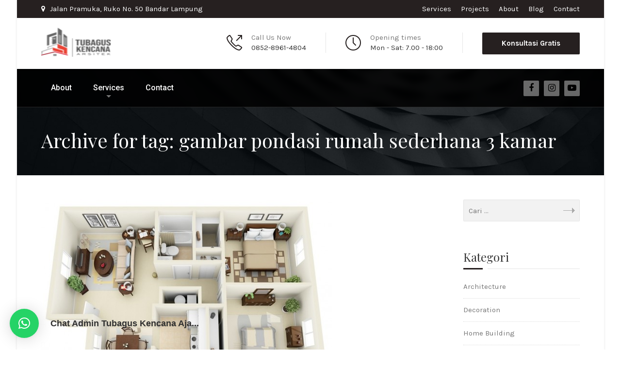

--- FILE ---
content_type: text/html; charset=UTF-8
request_url: https://tubaguskencanaarsitek.co.id/tag/gambar-pondasi-rumah-sederhana-3-kamar/
body_size: 16331
content:
<!DOCTYPE html>
<html lang="id" class="no-js">
	<head>
		<meta charset="UTF-8" />
		<meta content="width=device-width, initial-scale=1.0, minimum-scale=1.0, maximum-scale=1.0, user-scalable=no" name="viewport">

		
		<link rel="profile" href="https://gmpg.org/xfn/11" />
		<link rel="pingback" href="https://tubaguskencanaarsitek.co.id/xmlrpc.php" />

		<meta name='robots' content='index, follow, max-image-preview:large, max-snippet:-1, max-video-preview:-1' />

	<!-- This site is optimized with the Yoast SEO plugin v26.8 - https://yoast.com/product/yoast-seo-wordpress/ -->
	<title>gambar pondasi rumah sederhana 3 kamar Archives - Jasa Arsitek &amp; Kontraktor Tubagus Kencana Arsitek</title>
	<link rel="canonical" href="https://tubaguskencanaarsitek.co.id/tag/gambar-pondasi-rumah-sederhana-3-kamar/" />
	<meta property="og:locale" content="id_ID" />
	<meta property="og:type" content="article" />
	<meta property="og:title" content="gambar pondasi rumah sederhana 3 kamar Archives - Jasa Arsitek &amp; Kontraktor Tubagus Kencana Arsitek" />
	<meta property="og:url" content="https://tubaguskencanaarsitek.co.id/tag/gambar-pondasi-rumah-sederhana-3-kamar/" />
	<meta property="og:site_name" content="Jasa Arsitek &amp; Kontraktor Tubagus Kencana Arsitek" />
	<meta property="og:image" content="https://tubaguskencanaarsitek.co.id/wp-content/uploads/2022/10/logo-tubagus-e1677065477689.png" />
	<meta property="og:image:width" content="90" />
	<meta property="og:image:height" content="61" />
	<meta property="og:image:type" content="image/png" />
	<meta name="twitter:card" content="summary_large_image" />
	<script type="application/ld+json" class="yoast-schema-graph">{"@context":"https://schema.org","@graph":[{"@type":"CollectionPage","@id":"https://tubaguskencanaarsitek.co.id/tag/gambar-pondasi-rumah-sederhana-3-kamar/","url":"https://tubaguskencanaarsitek.co.id/tag/gambar-pondasi-rumah-sederhana-3-kamar/","name":"gambar pondasi rumah sederhana 3 kamar Archives - Jasa Arsitek &amp; Kontraktor Tubagus Kencana Arsitek","isPartOf":{"@id":"https://tubaguskencanaarsitek.co.id/#website"},"primaryImageOfPage":{"@id":"https://tubaguskencanaarsitek.co.id/tag/gambar-pondasi-rumah-sederhana-3-kamar/#primaryimage"},"image":{"@id":"https://tubaguskencanaarsitek.co.id/tag/gambar-pondasi-rumah-sederhana-3-kamar/#primaryimage"},"thumbnailUrl":"https://tubaguskencanaarsitek.co.id/wp-content/uploads/2021/01/2.-5-Inspirasi-Desain-Rumah-Minimalis-Modern-yang-Mewah-dan-Nyaman.jpg","breadcrumb":{"@id":"https://tubaguskencanaarsitek.co.id/tag/gambar-pondasi-rumah-sederhana-3-kamar/#breadcrumb"},"inLanguage":"id"},{"@type":"ImageObject","inLanguage":"id","@id":"https://tubaguskencanaarsitek.co.id/tag/gambar-pondasi-rumah-sederhana-3-kamar/#primaryimage","url":"https://tubaguskencanaarsitek.co.id/wp-content/uploads/2021/01/2.-5-Inspirasi-Desain-Rumah-Minimalis-Modern-yang-Mewah-dan-Nyaman.jpg","contentUrl":"https://tubaguskencanaarsitek.co.id/wp-content/uploads/2021/01/2.-5-Inspirasi-Desain-Rumah-Minimalis-Modern-yang-Mewah-dan-Nyaman.jpg","width":600,"height":377,"caption":"Desain Rumah Minimalis Modern yang Mewah dan Nyaman"},{"@type":"BreadcrumbList","@id":"https://tubaguskencanaarsitek.co.id/tag/gambar-pondasi-rumah-sederhana-3-kamar/#breadcrumb","itemListElement":[{"@type":"ListItem","position":1,"name":"Home","item":"https://tubaguskencanaarsitek.co.id/"},{"@type":"ListItem","position":2,"name":"gambar pondasi rumah sederhana 3 kamar"}]},{"@type":"WebSite","@id":"https://tubaguskencanaarsitek.co.id/#website","url":"https://tubaguskencanaarsitek.co.id/","name":"Jasa Arsitek &amp; Kontraktor","description":"TubagusKencanaArsitek.co.id","publisher":{"@id":"https://tubaguskencanaarsitek.co.id/#organization"},"potentialAction":[{"@type":"SearchAction","target":{"@type":"EntryPoint","urlTemplate":"https://tubaguskencanaarsitek.co.id/?s={search_term_string}"},"query-input":{"@type":"PropertyValueSpecification","valueRequired":true,"valueName":"search_term_string"}}],"inLanguage":"id"},{"@type":"Organization","@id":"https://tubaguskencanaarsitek.co.id/#organization","name":"Tubagus kencana Arsitek","url":"https://tubaguskencanaarsitek.co.id/","logo":{"@type":"ImageObject","inLanguage":"id","@id":"https://tubaguskencanaarsitek.co.id/#/schema/logo/image/","url":"https://tubaguskencanaarsitek.co.id/wp-content/uploads/2022/10/logo-tubagus-e1677065477689.png","contentUrl":"https://tubaguskencanaarsitek.co.id/wp-content/uploads/2022/10/logo-tubagus-e1677065477689.png","width":90,"height":61,"caption":"Tubagus kencana Arsitek"},"image":{"@id":"https://tubaguskencanaarsitek.co.id/#/schema/logo/image/"},"sameAs":["https://web.facebook.com/TubagusKencanaArsitekUpdate","https://www.youtube.com/@TubagusKencanaArsitek","https://www.tiktok.com/@tubaguskencanaarsitek","https://www.instagram.com/tubaguskencanaarsitek/"]}]}</script>
	<!-- / Yoast SEO plugin. -->


<link rel='dns-prefetch' href='//www.googletagmanager.com' />
<link rel='dns-prefetch' href='//fonts.googleapis.com' />
<link rel='dns-prefetch' href='//pagead2.googlesyndication.com' />
<link rel="alternate" type="application/rss+xml" title="Jasa Arsitek &amp; Kontraktor Tubagus Kencana Arsitek &raquo; Feed" href="https://tubaguskencanaarsitek.co.id/feed/" />
<link rel="alternate" type="application/rss+xml" title="Jasa Arsitek &amp; Kontraktor Tubagus Kencana Arsitek &raquo; Umpan Komentar" href="https://tubaguskencanaarsitek.co.id/comments/feed/" />
<link rel="alternate" type="application/rss+xml" title="Jasa Arsitek &amp; Kontraktor Tubagus Kencana Arsitek &raquo; gambar pondasi rumah sederhana 3 kamar Umpan Tag" href="https://tubaguskencanaarsitek.co.id/tag/gambar-pondasi-rumah-sederhana-3-kamar/feed/" />
<style id='wp-img-auto-sizes-contain-inline-css' type='text/css'>
img:is([sizes=auto i],[sizes^="auto," i]){contain-intrinsic-size:3000px 1500px}
/*# sourceURL=wp-img-auto-sizes-contain-inline-css */
</style>
<style id='wp-emoji-styles-inline-css' type='text/css'>

	img.wp-smiley, img.emoji {
		display: inline !important;
		border: none !important;
		box-shadow: none !important;
		height: 1em !important;
		width: 1em !important;
		margin: 0 0.07em !important;
		vertical-align: -0.1em !important;
		background: none !important;
		padding: 0 !important;
	}
/*# sourceURL=wp-emoji-styles-inline-css */
</style>
<link rel='stylesheet' id='wp-block-library-css' href='https://tubaguskencanaarsitek.co.id/wp-includes/css/dist/block-library/style.min.css?ver=6.9' type='text/css' media='all' />
<style id='wp-block-image-inline-css' type='text/css'>
.wp-block-image>a,.wp-block-image>figure>a{display:inline-block}.wp-block-image img{box-sizing:border-box;height:auto;max-width:100%;vertical-align:bottom}@media not (prefers-reduced-motion){.wp-block-image img.hide{visibility:hidden}.wp-block-image img.show{animation:show-content-image .4s}}.wp-block-image[style*=border-radius] img,.wp-block-image[style*=border-radius]>a{border-radius:inherit}.wp-block-image.has-custom-border img{box-sizing:border-box}.wp-block-image.aligncenter{text-align:center}.wp-block-image.alignfull>a,.wp-block-image.alignwide>a{width:100%}.wp-block-image.alignfull img,.wp-block-image.alignwide img{height:auto;width:100%}.wp-block-image .aligncenter,.wp-block-image .alignleft,.wp-block-image .alignright,.wp-block-image.aligncenter,.wp-block-image.alignleft,.wp-block-image.alignright{display:table}.wp-block-image .aligncenter>figcaption,.wp-block-image .alignleft>figcaption,.wp-block-image .alignright>figcaption,.wp-block-image.aligncenter>figcaption,.wp-block-image.alignleft>figcaption,.wp-block-image.alignright>figcaption{caption-side:bottom;display:table-caption}.wp-block-image .alignleft{float:left;margin:.5em 1em .5em 0}.wp-block-image .alignright{float:right;margin:.5em 0 .5em 1em}.wp-block-image .aligncenter{margin-left:auto;margin-right:auto}.wp-block-image :where(figcaption){margin-bottom:1em;margin-top:.5em}.wp-block-image.is-style-circle-mask img{border-radius:9999px}@supports ((-webkit-mask-image:none) or (mask-image:none)) or (-webkit-mask-image:none){.wp-block-image.is-style-circle-mask img{border-radius:0;-webkit-mask-image:url('data:image/svg+xml;utf8,<svg viewBox="0 0 100 100" xmlns="http://www.w3.org/2000/svg"><circle cx="50" cy="50" r="50"/></svg>');mask-image:url('data:image/svg+xml;utf8,<svg viewBox="0 0 100 100" xmlns="http://www.w3.org/2000/svg"><circle cx="50" cy="50" r="50"/></svg>');mask-mode:alpha;-webkit-mask-position:center;mask-position:center;-webkit-mask-repeat:no-repeat;mask-repeat:no-repeat;-webkit-mask-size:contain;mask-size:contain}}:root :where(.wp-block-image.is-style-rounded img,.wp-block-image .is-style-rounded img){border-radius:9999px}.wp-block-image figure{margin:0}.wp-lightbox-container{display:flex;flex-direction:column;position:relative}.wp-lightbox-container img{cursor:zoom-in}.wp-lightbox-container img:hover+button{opacity:1}.wp-lightbox-container button{align-items:center;backdrop-filter:blur(16px) saturate(180%);background-color:#5a5a5a40;border:none;border-radius:4px;cursor:zoom-in;display:flex;height:20px;justify-content:center;opacity:0;padding:0;position:absolute;right:16px;text-align:center;top:16px;width:20px;z-index:100}@media not (prefers-reduced-motion){.wp-lightbox-container button{transition:opacity .2s ease}}.wp-lightbox-container button:focus-visible{outline:3px auto #5a5a5a40;outline:3px auto -webkit-focus-ring-color;outline-offset:3px}.wp-lightbox-container button:hover{cursor:pointer;opacity:1}.wp-lightbox-container button:focus{opacity:1}.wp-lightbox-container button:focus,.wp-lightbox-container button:hover,.wp-lightbox-container button:not(:hover):not(:active):not(.has-background){background-color:#5a5a5a40;border:none}.wp-lightbox-overlay{box-sizing:border-box;cursor:zoom-out;height:100vh;left:0;overflow:hidden;position:fixed;top:0;visibility:hidden;width:100%;z-index:100000}.wp-lightbox-overlay .close-button{align-items:center;cursor:pointer;display:flex;justify-content:center;min-height:40px;min-width:40px;padding:0;position:absolute;right:calc(env(safe-area-inset-right) + 16px);top:calc(env(safe-area-inset-top) + 16px);z-index:5000000}.wp-lightbox-overlay .close-button:focus,.wp-lightbox-overlay .close-button:hover,.wp-lightbox-overlay .close-button:not(:hover):not(:active):not(.has-background){background:none;border:none}.wp-lightbox-overlay .lightbox-image-container{height:var(--wp--lightbox-container-height);left:50%;overflow:hidden;position:absolute;top:50%;transform:translate(-50%,-50%);transform-origin:top left;width:var(--wp--lightbox-container-width);z-index:9999999999}.wp-lightbox-overlay .wp-block-image{align-items:center;box-sizing:border-box;display:flex;height:100%;justify-content:center;margin:0;position:relative;transform-origin:0 0;width:100%;z-index:3000000}.wp-lightbox-overlay .wp-block-image img{height:var(--wp--lightbox-image-height);min-height:var(--wp--lightbox-image-height);min-width:var(--wp--lightbox-image-width);width:var(--wp--lightbox-image-width)}.wp-lightbox-overlay .wp-block-image figcaption{display:none}.wp-lightbox-overlay button{background:none;border:none}.wp-lightbox-overlay .scrim{background-color:#fff;height:100%;opacity:.9;position:absolute;width:100%;z-index:2000000}.wp-lightbox-overlay.active{visibility:visible}@media not (prefers-reduced-motion){.wp-lightbox-overlay.active{animation:turn-on-visibility .25s both}.wp-lightbox-overlay.active img{animation:turn-on-visibility .35s both}.wp-lightbox-overlay.show-closing-animation:not(.active){animation:turn-off-visibility .35s both}.wp-lightbox-overlay.show-closing-animation:not(.active) img{animation:turn-off-visibility .25s both}.wp-lightbox-overlay.zoom.active{animation:none;opacity:1;visibility:visible}.wp-lightbox-overlay.zoom.active .lightbox-image-container{animation:lightbox-zoom-in .4s}.wp-lightbox-overlay.zoom.active .lightbox-image-container img{animation:none}.wp-lightbox-overlay.zoom.active .scrim{animation:turn-on-visibility .4s forwards}.wp-lightbox-overlay.zoom.show-closing-animation:not(.active){animation:none}.wp-lightbox-overlay.zoom.show-closing-animation:not(.active) .lightbox-image-container{animation:lightbox-zoom-out .4s}.wp-lightbox-overlay.zoom.show-closing-animation:not(.active) .lightbox-image-container img{animation:none}.wp-lightbox-overlay.zoom.show-closing-animation:not(.active) .scrim{animation:turn-off-visibility .4s forwards}}@keyframes show-content-image{0%{visibility:hidden}99%{visibility:hidden}to{visibility:visible}}@keyframes turn-on-visibility{0%{opacity:0}to{opacity:1}}@keyframes turn-off-visibility{0%{opacity:1;visibility:visible}99%{opacity:0;visibility:visible}to{opacity:0;visibility:hidden}}@keyframes lightbox-zoom-in{0%{transform:translate(calc((-100vw + var(--wp--lightbox-scrollbar-width))/2 + var(--wp--lightbox-initial-left-position)),calc(-50vh + var(--wp--lightbox-initial-top-position))) scale(var(--wp--lightbox-scale))}to{transform:translate(-50%,-50%) scale(1)}}@keyframes lightbox-zoom-out{0%{transform:translate(-50%,-50%) scale(1);visibility:visible}99%{visibility:visible}to{transform:translate(calc((-100vw + var(--wp--lightbox-scrollbar-width))/2 + var(--wp--lightbox-initial-left-position)),calc(-50vh + var(--wp--lightbox-initial-top-position))) scale(var(--wp--lightbox-scale));visibility:hidden}}
/*# sourceURL=https://tubaguskencanaarsitek.co.id/wp-includes/blocks/image/style.min.css */
</style>
<style id='global-styles-inline-css' type='text/css'>
:root{--wp--preset--aspect-ratio--square: 1;--wp--preset--aspect-ratio--4-3: 4/3;--wp--preset--aspect-ratio--3-4: 3/4;--wp--preset--aspect-ratio--3-2: 3/2;--wp--preset--aspect-ratio--2-3: 2/3;--wp--preset--aspect-ratio--16-9: 16/9;--wp--preset--aspect-ratio--9-16: 9/16;--wp--preset--color--black: #000000;--wp--preset--color--cyan-bluish-gray: #abb8c3;--wp--preset--color--white: #ffffff;--wp--preset--color--pale-pink: #f78da7;--wp--preset--color--vivid-red: #cf2e2e;--wp--preset--color--luminous-vivid-orange: #ff6900;--wp--preset--color--luminous-vivid-amber: #fcb900;--wp--preset--color--light-green-cyan: #7bdcb5;--wp--preset--color--vivid-green-cyan: #00d084;--wp--preset--color--pale-cyan-blue: #8ed1fc;--wp--preset--color--vivid-cyan-blue: #0693e3;--wp--preset--color--vivid-purple: #9b51e0;--wp--preset--gradient--vivid-cyan-blue-to-vivid-purple: linear-gradient(135deg,rgb(6,147,227) 0%,rgb(155,81,224) 100%);--wp--preset--gradient--light-green-cyan-to-vivid-green-cyan: linear-gradient(135deg,rgb(122,220,180) 0%,rgb(0,208,130) 100%);--wp--preset--gradient--luminous-vivid-amber-to-luminous-vivid-orange: linear-gradient(135deg,rgb(252,185,0) 0%,rgb(255,105,0) 100%);--wp--preset--gradient--luminous-vivid-orange-to-vivid-red: linear-gradient(135deg,rgb(255,105,0) 0%,rgb(207,46,46) 100%);--wp--preset--gradient--very-light-gray-to-cyan-bluish-gray: linear-gradient(135deg,rgb(238,238,238) 0%,rgb(169,184,195) 100%);--wp--preset--gradient--cool-to-warm-spectrum: linear-gradient(135deg,rgb(74,234,220) 0%,rgb(151,120,209) 20%,rgb(207,42,186) 40%,rgb(238,44,130) 60%,rgb(251,105,98) 80%,rgb(254,248,76) 100%);--wp--preset--gradient--blush-light-purple: linear-gradient(135deg,rgb(255,206,236) 0%,rgb(152,150,240) 100%);--wp--preset--gradient--blush-bordeaux: linear-gradient(135deg,rgb(254,205,165) 0%,rgb(254,45,45) 50%,rgb(107,0,62) 100%);--wp--preset--gradient--luminous-dusk: linear-gradient(135deg,rgb(255,203,112) 0%,rgb(199,81,192) 50%,rgb(65,88,208) 100%);--wp--preset--gradient--pale-ocean: linear-gradient(135deg,rgb(255,245,203) 0%,rgb(182,227,212) 50%,rgb(51,167,181) 100%);--wp--preset--gradient--electric-grass: linear-gradient(135deg,rgb(202,248,128) 0%,rgb(113,206,126) 100%);--wp--preset--gradient--midnight: linear-gradient(135deg,rgb(2,3,129) 0%,rgb(40,116,252) 100%);--wp--preset--font-size--small: 13px;--wp--preset--font-size--medium: 20px;--wp--preset--font-size--large: 36px;--wp--preset--font-size--x-large: 42px;--wp--preset--spacing--20: 0.44rem;--wp--preset--spacing--30: 0.67rem;--wp--preset--spacing--40: 1rem;--wp--preset--spacing--50: 1.5rem;--wp--preset--spacing--60: 2.25rem;--wp--preset--spacing--70: 3.38rem;--wp--preset--spacing--80: 5.06rem;--wp--preset--shadow--natural: 6px 6px 9px rgba(0, 0, 0, 0.2);--wp--preset--shadow--deep: 12px 12px 50px rgba(0, 0, 0, 0.4);--wp--preset--shadow--sharp: 6px 6px 0px rgba(0, 0, 0, 0.2);--wp--preset--shadow--outlined: 6px 6px 0px -3px rgb(255, 255, 255), 6px 6px rgb(0, 0, 0);--wp--preset--shadow--crisp: 6px 6px 0px rgb(0, 0, 0);}:where(.is-layout-flex){gap: 0.5em;}:where(.is-layout-grid){gap: 0.5em;}body .is-layout-flex{display: flex;}.is-layout-flex{flex-wrap: wrap;align-items: center;}.is-layout-flex > :is(*, div){margin: 0;}body .is-layout-grid{display: grid;}.is-layout-grid > :is(*, div){margin: 0;}:where(.wp-block-columns.is-layout-flex){gap: 2em;}:where(.wp-block-columns.is-layout-grid){gap: 2em;}:where(.wp-block-post-template.is-layout-flex){gap: 1.25em;}:where(.wp-block-post-template.is-layout-grid){gap: 1.25em;}.has-black-color{color: var(--wp--preset--color--black) !important;}.has-cyan-bluish-gray-color{color: var(--wp--preset--color--cyan-bluish-gray) !important;}.has-white-color{color: var(--wp--preset--color--white) !important;}.has-pale-pink-color{color: var(--wp--preset--color--pale-pink) !important;}.has-vivid-red-color{color: var(--wp--preset--color--vivid-red) !important;}.has-luminous-vivid-orange-color{color: var(--wp--preset--color--luminous-vivid-orange) !important;}.has-luminous-vivid-amber-color{color: var(--wp--preset--color--luminous-vivid-amber) !important;}.has-light-green-cyan-color{color: var(--wp--preset--color--light-green-cyan) !important;}.has-vivid-green-cyan-color{color: var(--wp--preset--color--vivid-green-cyan) !important;}.has-pale-cyan-blue-color{color: var(--wp--preset--color--pale-cyan-blue) !important;}.has-vivid-cyan-blue-color{color: var(--wp--preset--color--vivid-cyan-blue) !important;}.has-vivid-purple-color{color: var(--wp--preset--color--vivid-purple) !important;}.has-black-background-color{background-color: var(--wp--preset--color--black) !important;}.has-cyan-bluish-gray-background-color{background-color: var(--wp--preset--color--cyan-bluish-gray) !important;}.has-white-background-color{background-color: var(--wp--preset--color--white) !important;}.has-pale-pink-background-color{background-color: var(--wp--preset--color--pale-pink) !important;}.has-vivid-red-background-color{background-color: var(--wp--preset--color--vivid-red) !important;}.has-luminous-vivid-orange-background-color{background-color: var(--wp--preset--color--luminous-vivid-orange) !important;}.has-luminous-vivid-amber-background-color{background-color: var(--wp--preset--color--luminous-vivid-amber) !important;}.has-light-green-cyan-background-color{background-color: var(--wp--preset--color--light-green-cyan) !important;}.has-vivid-green-cyan-background-color{background-color: var(--wp--preset--color--vivid-green-cyan) !important;}.has-pale-cyan-blue-background-color{background-color: var(--wp--preset--color--pale-cyan-blue) !important;}.has-vivid-cyan-blue-background-color{background-color: var(--wp--preset--color--vivid-cyan-blue) !important;}.has-vivid-purple-background-color{background-color: var(--wp--preset--color--vivid-purple) !important;}.has-black-border-color{border-color: var(--wp--preset--color--black) !important;}.has-cyan-bluish-gray-border-color{border-color: var(--wp--preset--color--cyan-bluish-gray) !important;}.has-white-border-color{border-color: var(--wp--preset--color--white) !important;}.has-pale-pink-border-color{border-color: var(--wp--preset--color--pale-pink) !important;}.has-vivid-red-border-color{border-color: var(--wp--preset--color--vivid-red) !important;}.has-luminous-vivid-orange-border-color{border-color: var(--wp--preset--color--luminous-vivid-orange) !important;}.has-luminous-vivid-amber-border-color{border-color: var(--wp--preset--color--luminous-vivid-amber) !important;}.has-light-green-cyan-border-color{border-color: var(--wp--preset--color--light-green-cyan) !important;}.has-vivid-green-cyan-border-color{border-color: var(--wp--preset--color--vivid-green-cyan) !important;}.has-pale-cyan-blue-border-color{border-color: var(--wp--preset--color--pale-cyan-blue) !important;}.has-vivid-cyan-blue-border-color{border-color: var(--wp--preset--color--vivid-cyan-blue) !important;}.has-vivid-purple-border-color{border-color: var(--wp--preset--color--vivid-purple) !important;}.has-vivid-cyan-blue-to-vivid-purple-gradient-background{background: var(--wp--preset--gradient--vivid-cyan-blue-to-vivid-purple) !important;}.has-light-green-cyan-to-vivid-green-cyan-gradient-background{background: var(--wp--preset--gradient--light-green-cyan-to-vivid-green-cyan) !important;}.has-luminous-vivid-amber-to-luminous-vivid-orange-gradient-background{background: var(--wp--preset--gradient--luminous-vivid-amber-to-luminous-vivid-orange) !important;}.has-luminous-vivid-orange-to-vivid-red-gradient-background{background: var(--wp--preset--gradient--luminous-vivid-orange-to-vivid-red) !important;}.has-very-light-gray-to-cyan-bluish-gray-gradient-background{background: var(--wp--preset--gradient--very-light-gray-to-cyan-bluish-gray) !important;}.has-cool-to-warm-spectrum-gradient-background{background: var(--wp--preset--gradient--cool-to-warm-spectrum) !important;}.has-blush-light-purple-gradient-background{background: var(--wp--preset--gradient--blush-light-purple) !important;}.has-blush-bordeaux-gradient-background{background: var(--wp--preset--gradient--blush-bordeaux) !important;}.has-luminous-dusk-gradient-background{background: var(--wp--preset--gradient--luminous-dusk) !important;}.has-pale-ocean-gradient-background{background: var(--wp--preset--gradient--pale-ocean) !important;}.has-electric-grass-gradient-background{background: var(--wp--preset--gradient--electric-grass) !important;}.has-midnight-gradient-background{background: var(--wp--preset--gradient--midnight) !important;}.has-small-font-size{font-size: var(--wp--preset--font-size--small) !important;}.has-medium-font-size{font-size: var(--wp--preset--font-size--medium) !important;}.has-large-font-size{font-size: var(--wp--preset--font-size--large) !important;}.has-x-large-font-size{font-size: var(--wp--preset--font-size--x-large) !important;}
/*# sourceURL=global-styles-inline-css */
</style>

<style id='classic-theme-styles-inline-css' type='text/css'>
/*! This file is auto-generated */
.wp-block-button__link{color:#fff;background-color:#32373c;border-radius:9999px;box-shadow:none;text-decoration:none;padding:calc(.667em + 2px) calc(1.333em + 2px);font-size:1.125em}.wp-block-file__button{background:#32373c;color:#fff;text-decoration:none}
/*# sourceURL=/wp-includes/css/classic-themes.min.css */
</style>
<link rel='stylesheet' id='theme-components-css' href='https://tubaguskencanaarsitek.co.id/wp-content/themes/hnk/assets/css/components.css?ver=6.9' type='text/css' media='all' />
<link rel='stylesheet' id='theme-css' href='https://tubaguskencanaarsitek.co.id/wp-content/themes/hnk/assets/css/style.css?ver=6.9' type='text/css' media='all' />
<style id='theme-inline-css' type='text/css'>
body {  color: #777;  font-size: 15px;  font-family: Karla;  font-weight: 400;  font-style: normal; } h1, h2, h3, h4, h5, h6 {  font-family: Playfair Display;  font-weight: 400;  font-style: normal; } h1 {  font-size: 48px; } h2 {  font-size: 36px; } h3 {  font-size: 30px; } h4 {  font-size: 24px; } h5 {  font-size: 18px; } h6 {  font-size: 14px; } #site-header #site-navigator .menu > li a {  color: #fff;  font-size: 16px;  font-family: Roboto;  font-weight: 500;  font-style: normal; } #masthead .brand {  margin-top: 20px;  margin-bottom: 20px; } #masthead .brand .logo img {  width: 143px;  height: 60px; } #headerbar {  background-color: ;  color: ; } body.layout-boxed {  background-color: #fff; } #site-content #page-header {  background-color: #ccc;  background-image: url(https://tubaguskencanaarsitek.co.id/wp-content/uploads/2015/12/page_title.jpg);  background-position: center center;  background-repeat: no-repeat;  background-size: cover; } #site-content #page-header .title,      #site-content #page-header .subtitle {  color: #fff; } #site-content #page-callout {  background-color: ; } #site-content #page-callout .callout-content {  color: ; } #site-footer {  background-color: #2a2a2a;  background-image: url(https://tubaguskencanaarsitek.co.id/wp-content/uploads/2015/12/bg-noise.png);  background-position: top left;  background-repeat: repeat;  background-attachment: scroll;  color: #777; } .wrapper,.page-fullwidth #page-body .wrapper .content-wrap .content .vc_row_wrap,.page-fullwidth #page-body #respond,.page-fullwidth #page-body .nocomments {  width: 1110px; } body.layout-boxed #site-wrapper,body.layout-boxed #site-wrapper #masthead-sticky,body.layout-boxed #site-wrapper #masthead.header-v7 {  width: 1210px; } .side-menu.layout-boxed #site-wrapper {  width: 1360px; }a,
.scheme,
.info-icon i,
.menu > li.home > a::before,
#site-header #masthead #site-navigator .menu.menu-extra > li > a,
.projects.projects-grid .projects-items .hentry .project-wrap .project-info .project-title a:hover,
.projects.projects-grid-alt .projects-items .hentry .project-wrap .project-info .project-title a:hover,
.projects.projects-masonry .projects-items .hentry .project-wrap .project-info .project-title a:hover,
.blog .hentry .entry-header .entry-title a:hover, 
.single .hentry .entry-header .entry-title a:hover,
.blog .hentry .entry-content .entry-meta a:hover, 
.single .hentry .entry-content .entry-meta a:hover,
.blog .hentry .entry-content .readmore a:hover,
#site-header #masthead #site-navigator .menu li:hover a,
#site-header #masthead #site-navigator .menu li.current-menu-item a,
#site-wrapper .blog-shortcode.blog-grid .hentry .entry-header .entry-title a:hover,
#site-wrapper .imagebox .box-image:hover .box-header .box-title a,
#site-wrapper .iconbox .box-header .box-icon i,
#site-wrapper .counter .counter-image i,
#site-wrapper .posts-carousel .hentry .entry-header .entry-title a:hover,
#site-wrapper .vc_toggle .vc_toggle_title h4::after,
#site-wrapper .member .member-info .social-links,
#site-wrapper .iconlist li i,
#site-wrapper .pricing-table .price-column .column-container .price .price,
#site-content #page-breadcrumbs .breadcrumbs a:hover {
	color: #262020;
}
textarea:focus, 
input[type="text"]:focus, 
input[type="password"]:focus, 
input[type="datetime"]:focus, 
input[type="datetime-local"]:focus, 
input[type="date"]:focus, 
input[type="month"]:focus, 
input[type="time"]:focus, 
input[type="week"]:focus, 
input[type="number"]:focus, 
input[type="email"]:focus, 
input[type="url"]:focus, 
input[type="search"]:focus, 
input[type="tel"]:focus, 
input[type="color"]:focus,
input.input-text:focus,
select:focus {
	border-color: #262020;
}
input[type="submit"], 
button[type="submit"],
.button,
.goto-top a,
.widget .widget-title::after,
#site-header #masthead #site-navigator .social-links a:hover,
.projects.projects-grid .projects-items .hentry .project-wrap .project-thumbnail .project-buttons a:hover,
.projects.projects-grid-alt .projects-items .hentry .project-wrap .project-thumbnail .project-buttons a:hover,
.projects.projects-masonry .projects-items .hentry .project-wrap .project-thumbnail .project-buttons a:hover,
#site-footer .social-links a:hover,
.projects-related .projects-related-title::after,
h1.divider::after, h2.divider::after, h3.divider::after, h4.divider::after, h5.divider::after, h6.divider::after,
#site-wrapper .vc_progress_bar .vc_label .vc_label_units,
.woocommerce .onsale, .woocommerce-page .onsale,
.woocommerce .product .related h2::after, .woocommerce-page .product .related h2::after, 
.woocommerce .product .upsells h2::after, .woocommerce-page .product .upsells h2::after,
.widget.widget_product_categories ul a:hover,
#site-header #masthead #site-navigator .menu.menu-extra .shopping-cart a .shopping-cart-items-count,
.woocommerce .cart-collaterals h2::after, .woocommerce-page .cart-collaterals h2::after,
.woocommerce .login h1::after, .woocommerce-page .login h1::after, 
.woocommerce .checkout_coupon h1::after, 
.woocommerce-page .checkout_coupon h1::after, 
.woocommerce .checkout h1::after, 
.woocommerce-page .checkout h1::after, 
.woocommerce .login h2::after, 
.woocommerce-page .login h2::after, 
.woocommerce .checkout_coupon h2::after, 
.woocommerce-page .checkout_coupon h2::after, 
.woocommerce .checkout h2::after, 
.woocommerce-page .checkout h2::after, 
.woocommerce .login h3::after, 
.woocommerce-page .login h3::after, 
.woocommerce .checkout_coupon h3::after, 
.woocommerce-page .checkout_coupon h3::after, 
.woocommerce .checkout h3::after, 
.woocommerce-page .checkout h3::after,
#site-wrapper .flexslider .flex-direction-nav li a:hover,
.box .box-title::after,
#comments .comments-title::after, #comments #reply-title::after,
.content-inner > .woocommerce .myaccount_user + h2::after,
.content-inner > .woocommerce .address h3::after,
.woocommerce-edit-account .woocommerce h3::after, .woocommerce-edit-address .woocommerce h3::after,
.woocommerce .star-rating span, .woocommerce-page .star-rating span,
#site-wrapper .iconbox.color,
#site-wrapper .owl-controls .owl-buttons > div,
.search #main-content .content-inner .search-results article .counter,
.navigation.loadmore a,
#site-header #masthead #site-navigator-mobile.navigator-mobile,
#site-wrapper .owl-controls .owl-pagination .owl-page.active span,
#site-wrapper .member .member-info .social-links,
#site-wrapper .member:after,
.sidebar .widget.widget_nav_menu .menu li .sub-menu li a:hover,
#site-header #masthead #site-navigator .menu li a .badge,
.error404 #main-content .content-inner .heading-404,
#site-wrapper .imagebox .box-content .box-button a,
#site-header #headerbar,
#site-wrapper .pricing-table .price-column.highlight .column-container .plan,
#site-wrapper .pricing-table .price-column.highlight .column-container .price,
.vc_row.bg-scheme,
#site-wrapper .vc_tta-tabs .vc_tta-tabs-container .vc_tta-tabs-list li.vc_active a,
.widget.widget_product_categories ul li.current-cat > a,
.sidebar .widget.widget_nav_menu .menu li.current_page_item > a,
.sidebar .widget.widget_nav_menu .menu li > a:hover,
#site-wrapper .wpb_single_image .vc_figure-caption {
	background-color: #262020;
}
a.link,
.projects .projects-filter ul li.active a,
.projects.projects-grid .projects-items .hentry .project-wrap .project-thumbnail .project-buttons a:hover,
.projects.projects-grid-alt .projects-items .hentry .project-wrap .project-thumbnail .project-buttons a:hover,
.projects.projects-masonry .projects-items .hentry .project-wrap .project-thumbnail .project-buttons a:hover,
.woocommerce .onsale::after, .woocommerce-page .onsale::after,
.woocommerce .product .woocommerce-tabs .tabs li.active a, .woocommerce-page .product .woocommerce-tabs .tabs li.active a,
#site-wrapper .vc_tta-accordion .vc_tta-panel-heading .vc_tta-panel-title a i.vc_tta-controls-icon-plus::before,
#site-wrapper .vc_tta-accordion .vc_tta-panel-heading .vc_tta-panel-title a i.vc_tta-controls-icon-plus::after,
#site-wrapper .vc_tta-accordion .vc_tta-panel-heading .vc_tta-panel-title a i,
#site-wrapper .member .member-info .social-links::after,
#site-wrapper .pricing-table .price-column.highlight .column-container {
	border-color: #262020;
}
#site-wrapper .vc_tta-tabs .vc_tta-tabs-container .vc_tta-tabs-list li::after {
	border-top-color: #262020;
}
#site-wrapper .wpb_single_image .vc_figure-caption::after {
	border-bottom-color: #262020;
}
/*# sourceURL=theme-inline-css */
</style>
<link rel='stylesheet' id='theme-fonts-css' href='https://fonts.googleapis.com/css?family=Karla%3Aregular%2Citalic%2C700%2C700italic%7CPlayfair+Display%3Aregular%2Citalic%2C700%2C700italic%2C900%2C900italic%7CRoboto%3A100%2C100italic%2C300%2C300italic%2Cregular%2Citalic%2C500%2C500italic%2C700%2C700italic%2C900%2C900italic&#038;subset=latin&#038;ver=6.9' type='text/css' media='all' />
<script type="text/javascript" src="https://tubaguskencanaarsitek.co.id/wp-includes/js/jquery/jquery.min.js?ver=3.7.1" id="jquery-core-js"></script>
<script type="text/javascript" src="https://tubaguskencanaarsitek.co.id/wp-includes/js/jquery/jquery-migrate.min.js?ver=3.4.1" id="jquery-migrate-js"></script>

<!-- Potongan tag Google (gtag.js) ditambahkan oleh Site Kit -->
<!-- Snippet Google Analytics telah ditambahkan oleh Site Kit -->
<script type="text/javascript" src="https://www.googletagmanager.com/gtag/js?id=GT-KDD6QJK" id="google_gtagjs-js" async></script>
<script type="text/javascript" id="google_gtagjs-js-after">
/* <![CDATA[ */
window.dataLayer = window.dataLayer || [];function gtag(){dataLayer.push(arguments);}
gtag("set","linker",{"domains":["tubaguskencanaarsitek.co.id"]});
gtag("js", new Date());
gtag("set", "developer_id.dZTNiMT", true);
gtag("config", "GT-KDD6QJK");
//# sourceURL=google_gtagjs-js-after
/* ]]> */
</script>
<script></script><link rel="https://api.w.org/" href="https://tubaguskencanaarsitek.co.id/wp-json/" /><link rel="alternate" title="JSON" type="application/json" href="https://tubaguskencanaarsitek.co.id/wp-json/wp/v2/tags/165" /><link rel="EditURI" type="application/rsd+xml" title="RSD" href="https://tubaguskencanaarsitek.co.id/xmlrpc.php?rsd" />
<meta name="generator" content="WordPress 6.9" />
<meta name="generator" content="Site Kit by Google 1.170.0" />
<!-- Meta tag Google AdSense ditambahkan oleh Site Kit -->
<meta name="google-adsense-platform-account" content="ca-host-pub-2644536267352236">
<meta name="google-adsense-platform-domain" content="sitekit.withgoogle.com">
<!-- Akhir tag meta Google AdSense yang ditambahkan oleh Site Kit -->
<meta name="generator" content="Powered by WPBakery Page Builder - drag and drop page builder for WordPress."/>

<!-- Snippet Google AdSense telah ditambahkan oleh Site Kit -->
<script type="text/javascript" async="async" src="https://pagead2.googlesyndication.com/pagead/js/adsbygoogle.js?client=ca-pub-7517533761358079&amp;host=ca-host-pub-2644536267352236" crossorigin="anonymous"></script>

<!-- Snippet Google AdSense penutup telah ditambahkan oleh Site Kit -->
<link rel="icon" href="https://tubaguskencanaarsitek.co.id/wp-content/uploads/2022/12/cropped-tubagus-arsitek-tower-32x32.png" sizes="32x32" />
<link rel="icon" href="https://tubaguskencanaarsitek.co.id/wp-content/uploads/2022/12/cropped-tubagus-arsitek-tower-192x192.png" sizes="192x192" />
<link rel="apple-touch-icon" href="https://tubaguskencanaarsitek.co.id/wp-content/uploads/2022/12/cropped-tubagus-arsitek-tower-180x180.png" />
<meta name="msapplication-TileImage" content="https://tubaguskencanaarsitek.co.id/wp-content/uploads/2022/12/cropped-tubagus-arsitek-tower-270x270.png" />
<noscript><style> .wpb_animate_when_almost_visible { opacity: 1; }</style></noscript>	<link rel='stylesheet' id='qlwapp-frontend-css' href='https://tubaguskencanaarsitek.co.id/wp-content/plugins/wp-whatsapp-chat/build/frontend/css/style.css?ver=8.1.5' type='text/css' media='all' />
</head>
	<body class="archive tag tag-gambar-pondasi-rumah-sederhana-3-kamar tag-165 wp-theme-hnk page-loading layout-boxed sidebar-right has-topbar blog blog- blog-has-postmeta header-v1 wpb-js-composer js-comp-ver-7.5 vc_responsive" itemscope="itemscope" itemtype="http://schema.org/WebPage">
						
				
		
		<div id="site-wrapper">
			
			
			<div id="site-header">
				<div id="headerbar">
	<div class="wrapper">
		<div class="custom-info">
			<i class="fa fa-map-marker"></i>Jalan Pramuka, Ruko No. 50 Bandar Lampung		</div>
		<!-- /.custom-info -->

		
		
			<nav class="top-navigator" itemscope="itemscope" itemtype="http://schema.org/SiteNavigationElement">
				
				<ul id="menu-one-page" class="menu"><li id="menu-item-475" class="menu-item menu-item-type-custom menu-item-object-custom menu-item-475"><a href="#services">Services</a></li>
<li id="menu-item-476" class="menu-item menu-item-type-custom menu-item-object-custom menu-item-476"><a href="#projects">Projects</a></li>
<li id="menu-item-478" class="menu-item menu-item-type-custom menu-item-object-custom menu-item-478"><a href="#about">About</a></li>
<li id="menu-item-479" class="menu-item menu-item-type-custom menu-item-object-custom menu-item-479"><a href="#blog">Blog</a></li>
<li id="menu-item-477" class="menu-item menu-item-type-custom menu-item-object-custom menu-item-477"><a href="#quote">Contact</a></li>
</ul>
			</nav>
			<!-- /.top-navigator -->

			</div>
	<!-- /.wrapper -->
</div>
<!-- /#headerbar -->
				<div id="masthead">
	<div id="site-brand">
		<div class="wrapper">
			<div id="site-logo" class="brand has-logo"><h1 class="logo" itemprop="headline"><a href="https://tubaguskencanaarsitek.co.id"><img class="logo-standard" src="https://tubaguskencanaarsitek.co.id/wp-content/uploads/2022/10/logo-tubagus-e1677065477689.png"  alt="Jasa Arsitek &amp; Kontraktor Tubagus Kencana Arsitek"></a></h1></div>			<div class="header-widgets">
			<div id="text-3" class="widget widget_text">			<div class="textwidget"><div class="info-icon">
<i class="icon-call-out icons"></i>
<div class="content">Call Us Now
<br>
<span>0852-8961-4804</span></div>
</div></div>
		</div><div id="text-4" class="widget widget_text">			<div class="textwidget"><div class="info-icon">
<i class="icon-clock icons"></i>
<div class="content">Opening times
<br>
<span>Mon - Sat: 7.00 - 18:00</span></div>
</div></div>
		</div><div id="text-5" class="widget widget_text">			<div class="textwidget"><a href="https://api.whatsapp.com/send/?phone=6285289614804&text=Hi+Jasa+Arsitek..+Saya+Ingin+Konsutasi+Pembangunan+dan+desain+properti+saya&type=phone_number&app_absent=0" class="button content-reveal">Konsultasi Gratis</a></div>
		</div>	</div>
		</div>
	</div>
	<nav id="site-navigator" class="navigator" itemscope="itemscope" itemtype="http://schema.org/SiteNavigationElement">
		<div class="wrapper">
			
			<ul id="menu-top-menu" class="menu"><li id="menu-item-451" class="menu-item menu-item-type-post_type menu-item-object-page menu-item-451"><a href="https://tubaguskencanaarsitek.co.id/about/">About</a></li>
<li id="menu-item-453" class="menu-item menu-item-type-post_type menu-item-object-page menu-item-has-children menu-item-453"><a href="https://tubaguskencanaarsitek.co.id/services/">Services</a>
<ul class="sub-menu">
	<li id="menu-item-454" class="menu-item menu-item-type-post_type menu-item-object-page menu-item-454"><a href="https://tubaguskencanaarsitek.co.id/services/architectural-planning/">Architectural Planning</a></li>
	<li id="menu-item-455" class="menu-item menu-item-type-post_type menu-item-object-page menu-item-455"><a href="https://tubaguskencanaarsitek.co.id/services/decoration-furniture/">Decoration &#038; Furniture</a></li>
	<li id="menu-item-456" class="menu-item menu-item-type-post_type menu-item-object-page menu-item-456"><a href="https://tubaguskencanaarsitek.co.id/services/interior-design/">Interior Design</a></li>
	<li id="menu-item-457" class="menu-item menu-item-type-post_type menu-item-object-page menu-item-457"><a href="https://tubaguskencanaarsitek.co.id/services/landscape-design/">Landscape Design</a></li>
	<li id="menu-item-458" class="menu-item menu-item-type-post_type menu-item-object-page menu-item-458"><a href="https://tubaguskencanaarsitek.co.id/services/sustainable-design/">Sustainable Design</a></li>
	<li id="menu-item-459" class="menu-item menu-item-type-post_type menu-item-object-page menu-item-459"><a href="https://tubaguskencanaarsitek.co.id/services/urban-design/">Urban Design</a></li>
</ul>
</li>
<li id="menu-item-452" class="menu-item menu-item-type-post_type menu-item-object-page menu-item-452"><a href="https://tubaguskencanaarsitek.co.id/contact/">Contact</a></li>
</ul><ul class="menu menu-extra">
	
	</ul>
			
			<div class="social-links">
									<a href="https://www.facebook.com/jasaarsiteklampung/" target="_blank">
						<i class="fa fa-facebook"></i>
					</a>
									<a href="https://www.instagram.com/tubaguskencanaarsitek/" target="_blank">
						<i class="fa fa-instagram"></i>
					</a>
									<a href="https://www.youtube.com/channel/UCSLcSL9lqDnZT6QgxdYhbgA" target="_blank">
						<i class="fa fa-youtube-play"></i>
					</a>
							</div>
			<!-- /.social-links -->
		</div>
	</nav>

	<nav id="site-navigator-mobile" class="navigator-mobile" itemscope="itemscope" itemtype="http://schema.org/SiteNavigationElement">

	<a href="#" class="navigator-toggle">
		<i class="fa fa-bars"></i>
	</a>
	<!-- /.navigator-toggle -->
	
	<ul id="menu-top-menu-1" class="menu"><li class="menu-item menu-item-type-post_type menu-item-object-page menu-item-451"><a href="https://tubaguskencanaarsitek.co.id/about/">About</a></li>
<li class="menu-item menu-item-type-post_type menu-item-object-page menu-item-has-children menu-item-453"><a href="https://tubaguskencanaarsitek.co.id/services/">Services</a>
<ul class="sub-menu">
	<li class="menu-item menu-item-type-post_type menu-item-object-page menu-item-454"><a href="https://tubaguskencanaarsitek.co.id/services/architectural-planning/">Architectural Planning</a></li>
	<li class="menu-item menu-item-type-post_type menu-item-object-page menu-item-455"><a href="https://tubaguskencanaarsitek.co.id/services/decoration-furniture/">Decoration &#038; Furniture</a></li>
	<li class="menu-item menu-item-type-post_type menu-item-object-page menu-item-456"><a href="https://tubaguskencanaarsitek.co.id/services/interior-design/">Interior Design</a></li>
	<li class="menu-item menu-item-type-post_type menu-item-object-page menu-item-457"><a href="https://tubaguskencanaarsitek.co.id/services/landscape-design/">Landscape Design</a></li>
	<li class="menu-item menu-item-type-post_type menu-item-object-page menu-item-458"><a href="https://tubaguskencanaarsitek.co.id/services/sustainable-design/">Sustainable Design</a></li>
	<li class="menu-item menu-item-type-post_type menu-item-object-page menu-item-459"><a href="https://tubaguskencanaarsitek.co.id/services/urban-design/">Urban Design</a></li>
</ul>
</li>
<li class="menu-item menu-item-type-post_type menu-item-object-page menu-item-452"><a href="https://tubaguskencanaarsitek.co.id/contact/">Contact</a></li>
</ul>
</nav>
</div>
			</div>
			<!-- /#site-header -->

									
			<div id="site-content">
				<div id="page-header"
			data-stellar-background-ratio="0.2"
		>
	<div class="wrapper">
		
<div class="page-title">
	<h2 class="title">Archive for tag: gambar pondasi rumah sederhana 3 kamar</h2>

	</div>
			</div>
	<!-- /.wrapper -->
</div>
<!-- /#page-header -->
			
				
				
				<div id="page-body">
					<div class="wrapper">
						
						<div class="content-wrap">
													
							<main id="main-content" class="content" role="main" itemprop="mainContentOfPage">
								<div class="main-content-wrap">
										<div class="content-inner">
					<article class="post-655 post type-post status-publish format-standard has-post-thumbnail hentry category-architecture category-decoration category-home-building category-interior tag-bentuk-rumah-ukuran-8x9 tag-contoh-gambar-denah-rumah tag-denah-rumah-1-5-lantai tag-denah-rumah-2-kamar-1-mushola tag-denah-rumah-3-kamar-tidur-1-mushola tag-denah-rumah-3-kamar-ukuran-6x12 tag-denah-rumah-3-kamar-ukuran-7x9 tag-denah-rumah-5-kamar-tidur-1-mushola tag-denah-rumah-7x6-3-kamar-tidur tag-denah-rumah-minimalis-2-kamar tag-denah-rumah-minimalis-3-kamar-tidur-type-36 tag-denah-rumah-minimalis-beserta-keterangannya tag-denah-rumah-ruang-tamu-terpisah tag-denah-rumah-type-60-3-kamar-tidur tag-desain-rumah-lengkap-dengan-ukurannya tag-desain-rumah-minimalis-2019 tag-gambar-pondasi-rumah-minimalis-3-kamar tag-gambar-pondasi-rumah-minimalis-3-kamar-tidur tag-gambar-pondasi-rumah-sederhana-3-kamar tag-inspirasi-rumah-sederhana tag-rumah-3-kamar-tidur-1-mushola-tampak-depan tag-rumah-favorit tag-rumah-minimalis-modern-tampak-depan tag-wallpaper-dinding-ruang-tamu">
	<div class="entry-wrapper">
		
<div class="entry-cover">
			<a href="https://tubaguskencanaarsitek.co.id/desain-rumah-minimalis-3-kamar/">
			<img width="600" height="377" src="https://tubaguskencanaarsitek.co.id/wp-content/uploads/2021/01/2.-5-Inspirasi-Desain-Rumah-Minimalis-Modern-yang-Mewah-dan-Nyaman.jpg" class="attachment-full size-full wp-post-image" alt="Desain Rumah Minimalis Modern yang Mewah dan Nyaman" decoding="async" fetchpriority="high" srcset="https://tubaguskencanaarsitek.co.id/wp-content/uploads/2021/01/2.-5-Inspirasi-Desain-Rumah-Minimalis-Modern-yang-Mewah-dan-Nyaman.jpg 600w, https://tubaguskencanaarsitek.co.id/wp-content/uploads/2021/01/2.-5-Inspirasi-Desain-Rumah-Minimalis-Modern-yang-Mewah-dan-Nyaman-300x189.jpg 300w, https://tubaguskencanaarsitek.co.id/wp-content/uploads/2021/01/2.-5-Inspirasi-Desain-Rumah-Minimalis-Modern-yang-Mewah-dan-Nyaman-555x349.jpg 555w" sizes="(max-width: 600px) 100vw, 600px" />		</a>
	</div>
		
		
			<header class="entry-header">
				<time class="entry-time" itemprop="datePublished" datetime="2023-08-02 19:59:18">
					Agustus 2, 2023				</time>
				<h2 class="entry-title" itemprop="headline"><a href="https://tubaguskencanaarsitek.co.id/desain-rumah-minimalis-3-kamar/" itemprop="url">Desain Rumah Minimalis 3 Kamar</a></h2>			</header>

		
		<div class="entry-content" itemprop="text">
			
			5 Contoh Desain Rumah Minimalis 3 Kamar yang Bisa Ditiru

Bagi orang yang memiliki rumah minimalis terkadang harus rela memiliki beberapa ruang saja. Namun, jika setiap ruang mampu ditata dengan baik dan tepat Anda tetap bisa memiliki beberapa ruang seperti 3 buah kamar dan beberapa ruang lainnya.
Bahkan, saat ini sudah ada banyak contoh desain rumah minimalis 3 kamar yang bisa Anda tiru. Berag...<div class="readmore"><a href="https://tubaguskencanaarsitek.co.id/desain-rumah-minimalis-3-kamar/" class="more-link">Continue Read</a></div>
					
			<div class="entry-meta">
				<span>By</span>
				<span class="entry-author" itemprop="author" itemscope="itemscope" itemtype="http://schema.org/Person">
					<a href="https://tubaguskencanaarsitek.co.id/author/admin/" class="entry-author-link" itemprop="url" rel="author">
						<span class="entry-author-name" itemprop="name">admin</span>
					</a>
				</span>
				<span>in</span>
				<span class="entry-categories">
					<a href="https://tubaguskencanaarsitek.co.id/category/architecture/" rel="category tag">Architecture</a>, <a href="https://tubaguskencanaarsitek.co.id/category/decoration/" rel="category tag">Decoration</a>, <a href="https://tubaguskencanaarsitek.co.id/category/home-building/" rel="category tag">Home Building</a>, <a href="https://tubaguskencanaarsitek.co.id/category/interior/" rel="category tag">Interior</a>				</span>

								
							</div>

				</div>
		<!-- /entry-content -->

			</div>
	<!-- /.entry-wrapper -->
</article>
<!-- /#post-655 -->
			</div>
									</div>
							</main>
							<!-- /#main-content -->
						
														<div class="sidebars">
	<div class="sidebars-wrap">
		<aside class="sidebar">
			<div id="search-2" class="widget widget_search"><form role="search" method="get" class="search-form" action="https://tubaguskencanaarsitek.co.id/">
				<label>
					<span class="screen-reader-text">Cari untuk:</span>
					<input type="search" class="search-field" placeholder="Cari &hellip;" value="" name="s" />
				</label>
				<input type="submit" class="search-submit" value="Cari" />
			</form></div><div id="categories-2" class="widget widget_categories"><h3 class="widget-title">Kategori</h3>
			<ul>
					<li class="cat-item cat-item-20"><a href="https://tubaguskencanaarsitek.co.id/category/architecture/">Architecture</a>
</li>
	<li class="cat-item cat-item-19"><a href="https://tubaguskencanaarsitek.co.id/category/decoration/">Decoration</a>
</li>
	<li class="cat-item cat-item-24"><a href="https://tubaguskencanaarsitek.co.id/category/home-building/">Home Building</a>
</li>
	<li class="cat-item cat-item-21"><a href="https://tubaguskencanaarsitek.co.id/category/interior/">Interior</a>
</li>
	<li class="cat-item cat-item-1"><a href="https://tubaguskencanaarsitek.co.id/category/uncategorized/">Uncategorized</a>
</li>
			</ul>

			</div>
		<div id="recent-posts-2" class="widget widget_recent_entries">
		<h3 class="widget-title">Pos-pos Terbaru</h3>
		<ul>
											<li>
					<a href="https://tubaguskencanaarsitek.co.id/tren-warna-cat-rumah-bagian-dalam-yang-populer/">Tren Warna Cat Rumah Bagian Dalam yang Populer</a>
									</li>
											<li>
					<a href="https://tubaguskencanaarsitek.co.id/warna-cat-kamar-anak-yang-ceria/">Warna Cat Kamar Anak yang Ceria</a>
									</li>
											<li>
					<a href="https://tubaguskencanaarsitek.co.id/warna-cat-rumah-yang-cocok-untuk-ruangan-sempit/">Warna Cat Rumah yang Cocok untuk Ruangan Sempit</a>
									</li>
											<li>
					<a href="https://tubaguskencanaarsitek.co.id/warna-cat-rumah-yang-memberikan-kesan-luas/">Warna Cat Rumah yang Memberikan Kesan Luas</a>
									</li>
											<li>
					<a href="https://tubaguskencanaarsitek.co.id/warna-cat-rumah-yang-elegan/">Warna Cat Rumah yang Elegan</a>
									</li>
					</ul>

		</div><div id="tag_cloud-4" class="widget widget_tag_cloud"><h3 class="widget-title">Tag</h3><div class="tagcloud"><a href="https://tubaguskencanaarsitek.co.id/tag/biaya-gambar-rumah/" class="tag-cloud-link tag-link-1311 tag-link-position-1" style="font-size: 18.5pt;" aria-label="biaya gambar rumah (42 item)">biaya gambar rumah</a>
<a href="https://tubaguskencanaarsitek.co.id/tag/biaya-jasa-arsitek/" class="tag-cloud-link tag-link-1315 tag-link-position-2" style="font-size: 15pt;" aria-label="biaya jasa arsitek (41 item)">biaya jasa arsitek</a>
<a href="https://tubaguskencanaarsitek.co.id/tag/harga-jasa-arsitek-2020/" class="tag-cloud-link tag-link-606 tag-link-position-3" style="font-size: 22pt;" aria-label="harga jasa arsitek 2020 (43 item)">harga jasa arsitek 2020</a>
<a href="https://tubaguskencanaarsitek.co.id/tag/harga-jasa-desain-rumah-palembang/" class="tag-cloud-link tag-link-1312 tag-link-position-4" style="font-size: 15pt;" aria-label="harga jasa desain rumah palembang (41 item)">harga jasa desain rumah palembang</a>
<a href="https://tubaguskencanaarsitek.co.id/tag/jasa-arsitek-ambon/" class="tag-cloud-link tag-link-275 tag-link-position-5" style="font-size: 8pt;" aria-label="jasa arsitek Ambon (39 item)">jasa arsitek Ambon</a>
<a href="https://tubaguskencanaarsitek.co.id/tag/jasa-arsitek-banda-aceh/" class="tag-cloud-link tag-link-244 tag-link-position-6" style="font-size: 8pt;" aria-label="jasa arsitek Banda Aceh (39 item)">jasa arsitek Banda Aceh</a>
<a href="https://tubaguskencanaarsitek.co.id/tag/jasa-arsitek-banda-lampung/" class="tag-cloud-link tag-link-253 tag-link-position-7" style="font-size: 8pt;" aria-label="jasa arsitek Banda Lampung (39 item)">jasa arsitek Banda Lampung</a>
<a href="https://tubaguskencanaarsitek.co.id/tag/jasa-arsitek-bandung/" class="tag-cloud-link tag-link-255 tag-link-position-8" style="font-size: 8pt;" aria-label="jasa arsitek Bandung (39 item)">jasa arsitek Bandung</a>
<a href="https://tubaguskencanaarsitek.co.id/tag/jasa-arsitek-banjarmasin/" class="tag-cloud-link tag-link-266 tag-link-position-9" style="font-size: 8pt;" aria-label="jasa arsitek Banjarmasin (39 item)">jasa arsitek Banjarmasin</a>
<a href="https://tubaguskencanaarsitek.co.id/tag/jasa-arsitek-bengkulu/" class="tag-cloud-link tag-link-250 tag-link-position-10" style="font-size: 8pt;" aria-label="jasa arsitek Bengkulu (39 item)">jasa arsitek Bengkulu</a>
<a href="https://tubaguskencanaarsitek.co.id/tag/jasa-arsitek-denpasar/" class="tag-cloud-link tag-link-260 tag-link-position-11" style="font-size: 8pt;" aria-label="jasa arsitek Denpasar (39 item)">jasa arsitek Denpasar</a>
<a href="https://tubaguskencanaarsitek.co.id/tag/jasa-arsitek-di-bandar-lampung/" class="tag-cloud-link tag-link-1309 tag-link-position-12" style="font-size: 15pt;" aria-label="jasa arsitek di bandar lampung (41 item)">jasa arsitek di bandar lampung</a>
<a href="https://tubaguskencanaarsitek.co.id/tag/jasa-arsitek-gorontalo/" class="tag-cloud-link tag-link-268 tag-link-position-13" style="font-size: 8pt;" aria-label="jasa arsitek Gorontalo (39 item)">jasa arsitek Gorontalo</a>
<a href="https://tubaguskencanaarsitek.co.id/tag/jasa-arsitek-jakarta/" class="tag-cloud-link tag-link-256 tag-link-position-14" style="font-size: 11.5pt;" aria-label="jasa arsitek Jakarta (40 item)">jasa arsitek Jakarta</a>
<a href="https://tubaguskencanaarsitek.co.id/tag/jasa-arsitek-jambi/" class="tag-cloud-link tag-link-249 tag-link-position-15" style="font-size: 8pt;" aria-label="jasa arsitek Jambi (39 item)">jasa arsitek Jambi</a>
<a href="https://tubaguskencanaarsitek.co.id/tag/jasa-arsitek-jayapura/" class="tag-cloud-link tag-link-277 tag-link-position-16" style="font-size: 8pt;" aria-label="jasa arsitek Jayapura (39 item)">jasa arsitek Jayapura</a>
<a href="https://tubaguskencanaarsitek.co.id/tag/jasa-arsitek-kendari/" class="tag-cloud-link tag-link-273 tag-link-position-17" style="font-size: 8pt;" aria-label="jasa arsitek Kendari (39 item)">jasa arsitek Kendari</a>
<a href="https://tubaguskencanaarsitek.co.id/tag/jasa-arsitek-kupang/" class="tag-cloud-link tag-link-262 tag-link-position-18" style="font-size: 8pt;" aria-label="jasa arsitek Kupang (39 item)">jasa arsitek Kupang</a>
<a href="https://tubaguskencanaarsitek.co.id/tag/jasa-arsitek-makassar/" class="tag-cloud-link tag-link-272 tag-link-position-19" style="font-size: 8pt;" aria-label="jasa arsitek Makassar (39 item)">jasa arsitek Makassar</a>
<a href="https://tubaguskencanaarsitek.co.id/tag/jasa-arsitek-mamuju/" class="tag-cloud-link tag-link-270 tag-link-position-20" style="font-size: 8pt;" aria-label="jasa arsitek Mamuju (39 item)">jasa arsitek Mamuju</a>
<a href="https://tubaguskencanaarsitek.co.id/tag/jasa-arsitek-manado/" class="tag-cloud-link tag-link-269 tag-link-position-21" style="font-size: 8pt;" aria-label="jasa arsitek Manado (39 item)">jasa arsitek Manado</a>
<a href="https://tubaguskencanaarsitek.co.id/tag/jasa-arsitek-manokwari/" class="tag-cloud-link tag-link-276 tag-link-position-22" style="font-size: 8pt;" aria-label="jasa arsitek Manokwari (39 item)">jasa arsitek Manokwari</a>
<a href="https://tubaguskencanaarsitek.co.id/tag/jasa-arsitek-mataram/" class="tag-cloud-link tag-link-261 tag-link-position-23" style="font-size: 8pt;" aria-label="jasa arsitek Mataram (39 item)">jasa arsitek Mataram</a>
<a href="https://tubaguskencanaarsitek.co.id/tag/jasa-arsitek-medan/" class="tag-cloud-link tag-link-245 tag-link-position-24" style="font-size: 8pt;" aria-label="jasa arsitek Medan (39 item)">jasa arsitek Medan</a>
<a href="https://tubaguskencanaarsitek.co.id/tag/jasa-arsitek-padang/" class="tag-cloud-link tag-link-246 tag-link-position-25" style="font-size: 8pt;" aria-label="jasa arsitek Padang (39 item)">jasa arsitek Padang</a>
<a href="https://tubaguskencanaarsitek.co.id/tag/jasa-arsitek-palangkaraya/" class="tag-cloud-link tag-link-265 tag-link-position-26" style="font-size: 8pt;" aria-label="jasa arsitek Palangkaraya (39 item)">jasa arsitek Palangkaraya</a>
<a href="https://tubaguskencanaarsitek.co.id/tag/jasa-arsitek-palembang/" class="tag-cloud-link tag-link-251 tag-link-position-27" style="font-size: 15pt;" aria-label="jasa arsitek Palembang (41 item)">jasa arsitek Palembang</a>
<a href="https://tubaguskencanaarsitek.co.id/tag/jasa-arsitek-palu/" class="tag-cloud-link tag-link-271 tag-link-position-28" style="font-size: 8pt;" aria-label="jasa arsitek Palu (39 item)">jasa arsitek Palu</a>
<a href="https://tubaguskencanaarsitek.co.id/tag/jasa-arsitek-pangkalpinang/" class="tag-cloud-link tag-link-252 tag-link-position-29" style="font-size: 8pt;" aria-label="jasa arsitek Pangkalpinang (39 item)">jasa arsitek Pangkalpinang</a>
<a href="https://tubaguskencanaarsitek.co.id/tag/jasa-arsitek-pekanbaru/" class="tag-cloud-link tag-link-247 tag-link-position-30" style="font-size: 8pt;" aria-label="jasa arsitek Pekanbaru (39 item)">jasa arsitek Pekanbaru</a>
<a href="https://tubaguskencanaarsitek.co.id/tag/jasa-arsitek-pontianak/" class="tag-cloud-link tag-link-264 tag-link-position-31" style="font-size: 8pt;" aria-label="jasa arsitek Pontianak (39 item)">jasa arsitek Pontianak</a>
<a href="https://tubaguskencanaarsitek.co.id/tag/jasa-arsitek-samarinda/" class="tag-cloud-link tag-link-267 tag-link-position-32" style="font-size: 8pt;" aria-label="jasa arsitek Samarinda (39 item)">jasa arsitek Samarinda</a>
<a href="https://tubaguskencanaarsitek.co.id/tag/jasa-arsitek-semarang/" class="tag-cloud-link tag-link-257 tag-link-position-33" style="font-size: 8pt;" aria-label="jasa arsitek Semarang (39 item)">jasa arsitek Semarang</a>
<a href="https://tubaguskencanaarsitek.co.id/tag/jasa-arsitek-serang/" class="tag-cloud-link tag-link-254 tag-link-position-34" style="font-size: 8pt;" aria-label="jasa arsitek Serang (39 item)">jasa arsitek Serang</a>
<a href="https://tubaguskencanaarsitek.co.id/tag/jasa-arsitek-sofifi/" class="tag-cloud-link tag-link-274 tag-link-position-35" style="font-size: 8pt;" aria-label="jasa arsitek Sofifi (39 item)">jasa arsitek Sofifi</a>
<a href="https://tubaguskencanaarsitek.co.id/tag/jasa-arsitek-surabaya/" class="tag-cloud-link tag-link-259 tag-link-position-36" style="font-size: 11.5pt;" aria-label="jasa arsitek Surabaya (40 item)">jasa arsitek Surabaya</a>
<a href="https://tubaguskencanaarsitek.co.id/tag/jasa-arsitek-tanjung-pinang/" class="tag-cloud-link tag-link-248 tag-link-position-37" style="font-size: 8pt;" aria-label="jasa arsitek Tanjung Pinang (39 item)">jasa arsitek Tanjung Pinang</a>
<a href="https://tubaguskencanaarsitek.co.id/tag/jasa-arsitek-tanjungselor/" class="tag-cloud-link tag-link-263 tag-link-position-38" style="font-size: 8pt;" aria-label="jasa arsitek Tanjungselor (39 item)">jasa arsitek Tanjungselor</a>
<a href="https://tubaguskencanaarsitek.co.id/tag/jasa-arsitek-yogyakarta/" class="tag-cloud-link tag-link-258 tag-link-position-39" style="font-size: 8pt;" aria-label="jasa arsitek Yogyakarta (39 item)">jasa arsitek Yogyakarta</a>
<a href="https://tubaguskencanaarsitek.co.id/tag/jasa-desain-interior-palembang/" class="tag-cloud-link tag-link-1316 tag-link-position-40" style="font-size: 15pt;" aria-label="jasa desain interior palembang (41 item)">jasa desain interior palembang</a>
<a href="https://tubaguskencanaarsitek.co.id/tag/jasa-desain-rumah/" class="tag-cloud-link tag-link-1313 tag-link-position-41" style="font-size: 18.5pt;" aria-label="jasa desain rumah (42 item)">jasa desain rumah</a>
<a href="https://tubaguskencanaarsitek.co.id/tag/jasa-desain-rumah-murah/" class="tag-cloud-link tag-link-1371 tag-link-position-42" style="font-size: 11.5pt;" aria-label="jasa desain rumah murah (40 item)">jasa desain rumah murah</a>
<a href="https://tubaguskencanaarsitek.co.id/tag/review-jasa-arsitek/" class="tag-cloud-link tag-link-1318 tag-link-position-43" style="font-size: 18.5pt;" aria-label="review jasa arsitek (42 item)">review jasa arsitek</a>
<a href="https://tubaguskencanaarsitek.co.id/tag/tubagus-kencana-arsitek/" class="tag-cloud-link tag-link-41 tag-link-position-44" style="font-size: 18.5pt;" aria-label="tubagus kencana arsitek (42 item)">tubagus kencana arsitek</a>
<a href="https://tubaguskencanaarsitek.co.id/tag/website-jasa-arsitek/" class="tag-cloud-link tag-link-1314 tag-link-position-45" style="font-size: 15pt;" aria-label="website jasa arsitek (41 item)">website jasa arsitek</a></div>
</div>		</aside>
	</div>
</div>
						</div>
						<!-- /.content-wrap -->
						
											</div>
					<!-- /.wrapper -->
				</div>
				<!-- /#page-body -->

							</div>
			<!-- /#site-content -->
			
			
			<div id="content-bottom-widgets">
	<div class="wrapper">
		<div class="row">
							<div class="columns columns-4">
									</div>
							<div class="columns columns-8">
									</div>
					</div>
		<!-- /.row -->
	</div>
	<!-- /.wrapper -->

</div>
<!-- /#page-footer -->

						<div id="site-footer">
				<div id="footer-widgets">
	<div class="wrapper">
		<div class="row">
							<div class="columns columns-3">
					<div id="block-13" class="widget widget_block widget_media_image">
<figure class="wp-block-image size-full"><img loading="lazy" decoding="async" width="562" height="490" src="https://tubaguskencanaarsitek.co.id/wp-content/uploads/2022/12/tubagus-arsitek-tower.png" alt="" class="wp-image-1513" srcset="https://tubaguskencanaarsitek.co.id/wp-content/uploads/2022/12/tubagus-arsitek-tower.png 562w, https://tubaguskencanaarsitek.co.id/wp-content/uploads/2022/12/tubagus-arsitek-tower-300x262.png 300w, https://tubaguskencanaarsitek.co.id/wp-content/uploads/2022/12/tubagus-arsitek-tower-555x484.png 555w" sizes="auto, (max-width: 562px) 100vw, 562px" /></figure>
</div>				</div>
							<div class="columns columns-3">
					<div id="nav_menu-2" class="widget widget_nav_menu"><h3 class="widget-title">Services</h3><div class="menu-services-container"><ul id="menu-services" class="menu"><li id="menu-item-258" class="menu-item menu-item-type-post_type menu-item-object-page menu-item-258"><a href="https://tubaguskencanaarsitek.co.id/services/interior-design/">Interior Design</a></li>
<li id="menu-item-257" class="menu-item menu-item-type-post_type menu-item-object-page menu-item-257"><a href="https://tubaguskencanaarsitek.co.id/services/architectural-planning/">Architectural Planning</a></li>
<li id="menu-item-265" class="menu-item menu-item-type-post_type menu-item-object-page menu-item-265"><a href="https://tubaguskencanaarsitek.co.id/services/landscape-design/">Landscape Design</a></li>
<li id="menu-item-266" class="menu-item menu-item-type-post_type menu-item-object-page menu-item-266"><a href="https://tubaguskencanaarsitek.co.id/services/urban-design/">Urban Design</a></li>
<li id="menu-item-267" class="menu-item menu-item-type-post_type menu-item-object-page menu-item-267"><a href="https://tubaguskencanaarsitek.co.id/services/sustainable-design/">Sustainable Design</a></li>
</ul></div></div>				</div>
							<div class="columns columns-3">
					
		<div id="recent-posts-3" class="widget widget_recent_entries">
		<h3 class="widget-title">Recent News</h3>
		<ul>
											<li>
					<a href="https://tubaguskencanaarsitek.co.id/tren-warna-cat-rumah-bagian-dalam-yang-populer/">Tren Warna Cat Rumah Bagian Dalam yang Populer</a>
											<span class="post-date">Oktober 23, 2024</span>
									</li>
											<li>
					<a href="https://tubaguskencanaarsitek.co.id/warna-cat-kamar-anak-yang-ceria/">Warna Cat Kamar Anak yang Ceria</a>
											<span class="post-date">Oktober 14, 2024</span>
									</li>
					</ul>

		</div>				</div>
							<div class="columns columns-3">
					<div id="text-7" class="widget widget_text"><h3 class="widget-title">Contact Us</h3>			<div class="textwidget"><p><strong>Jalan Pramuka, Ruko No. 50 Bandar Lampung
</strong></p>
<p>
<strong>Tel: </strong>0852-8961-4804<br>
<strong>Mobile: </strong>0852-8961-4804<br>
<strong>E-mail: </strong><a href="#"><span class="__cf_email__" data-cfemail="75010017141200061e101b16141b141407061c01101e351218141c195b161a18">[email&#160;protected]</span></a><br>
<strong>Mon - Sat:</strong> 8:00 Am - 18:00 Pm
</p></div>
		</div>				</div>
					</div>
		<!-- /.row -->

					<div class="goto-top"><a href="#top">Goto Top</a></div>
				
	</div>
	<!-- /.wrapper -->

</div>
<!-- /#page-footer -->

				<div id="footer-content">
					<div class="wrapper">
						<div class="social-links">
	<a href="https://www.facebook.com/jasaarsiteklampung/" target="_blank"><i class="fa fa-facebook"></i></a><a href="https://www.instagram.com/tubaguskencanaarsitek/" target="_blank"><i class="fa fa-instagram"></i></a><a href="https://www.youtube.com/channel/UCSLcSL9lqDnZT6QgxdYhbgA" target="_blank"><i class="fa fa-youtube-play"></i></a></div>
						<div class="copyright">
	<div class="copyright-content">
		Copyright © 2019 Tubagus Kencana Arsitek	</div>
	<!-- /.copyright-content -->
</div>
<!-- /.copyright -->
					</div>
				</div>
				<!-- /.wrapper -->
			</div>
			<!-- /#site-footer -->
		</div>
		<!-- /#site-wrapper -->

						<script data-cfasync="false" src="/cdn-cgi/scripts/5c5dd728/cloudflare-static/email-decode.min.js"></script><script type="speculationrules">
{"prefetch":[{"source":"document","where":{"and":[{"href_matches":"/*"},{"not":{"href_matches":["/wp-*.php","/wp-admin/*","/wp-content/uploads/*","/wp-content/*","/wp-content/plugins/*","/wp-content/themes/hnk/*","/*\\?(.+)"]}},{"not":{"selector_matches":"a[rel~=\"nofollow\"]"}},{"not":{"selector_matches":".no-prefetch, .no-prefetch a"}}]},"eagerness":"conservative"}]}
</script>
<script type="text/javascript">
  (function(i,s,o,g,r,a,m){i['GoogleAnalyticsObject']=r;i[r]=i[r]||function(){
  (i[r].q=i[r].q||[]).push(arguments)},i[r].l=1*new Date();a=s.createElement(o),
  m=s.getElementsByTagName(o)[0];a.async=1;a.src=g;m.parentNode.insertBefore(a,m)
  })(window,document,'script','//www.google-analytics.com/analytics.js','ga');

  ga('create', 'UA-49137267-16', 'auto');
  ga('send', 'pageview');</script>		<div 
			class="qlwapp"
			style="--qlwapp-scheme-font-family:inherit;--qlwapp-scheme-font-size:18px;--qlwapp-scheme-icon-size:60px;--qlwapp-scheme-icon-font-size:24px;--qlwapp-scheme-box-max-height:400px;--qlwapp-scheme-box-message-word-break:break-all;--qlwapp-button-animation-name:none;--qlwapp-button-notification-bubble-animation:none;"
			data-contacts="[{&quot;id&quot;:0,&quot;bot_id&quot;:&quot;&quot;,&quot;order&quot;:1,&quot;active&quot;:1,&quot;chat&quot;:1,&quot;avatar&quot;:&quot;https:\/\/www.gravatar.com\/avatar\/00000000000000000000000000000000&quot;,&quot;type&quot;:&quot;phone&quot;,&quot;phone&quot;:&quot;6285289614804&quot;,&quot;group&quot;:&quot;https:\/\/chat.whatsapp.com\/EQuPUtcPzEdIZVlT8JyyNw&quot;,&quot;firstname&quot;:&quot;John&quot;,&quot;lastname&quot;:&quot;Doe&quot;,&quot;label&quot;:&quot;Support&quot;,&quot;message&quot;:&quot;Hello! I&#039;m testing the Social Chat plugin https:\/\/quadlayers.com\/landing\/whatsapp-chat\/?utm_source=qlwapp_plugin&amp;utm_medium=whatsapp&quot;,&quot;timefrom&quot;:&quot;00:00&quot;,&quot;timeto&quot;:&quot;00:00&quot;,&quot;timezone&quot;:&quot;UTC+0&quot;,&quot;visibility&quot;:&quot;readonly&quot;,&quot;timedays&quot;:[],&quot;display&quot;:{&quot;entries&quot;:{&quot;post&quot;:{&quot;include&quot;:1,&quot;ids&quot;:[]},&quot;page&quot;:{&quot;include&quot;:1,&quot;ids&quot;:[]}},&quot;taxonomies&quot;:{&quot;category&quot;:{&quot;include&quot;:1,&quot;ids&quot;:[]},&quot;post_tag&quot;:{&quot;include&quot;:1,&quot;ids&quot;:[]},&quot;post_format&quot;:{&quot;include&quot;:1,&quot;ids&quot;:[]}},&quot;target&quot;:{&quot;include&quot;:1,&quot;ids&quot;:[]},&quot;devices&quot;:&quot;all&quot;}}]"
			data-display="{&quot;devices&quot;:&quot;all&quot;,&quot;entries&quot;:{&quot;post&quot;:{&quot;include&quot;:1,&quot;ids&quot;:[]},&quot;page&quot;:{&quot;include&quot;:1,&quot;ids&quot;:[]}},&quot;taxonomies&quot;:{&quot;category&quot;:{&quot;include&quot;:1,&quot;ids&quot;:[]},&quot;post_tag&quot;:{&quot;include&quot;:1,&quot;ids&quot;:[]},&quot;post_format&quot;:{&quot;include&quot;:1,&quot;ids&quot;:[]}},&quot;target&quot;:{&quot;include&quot;:1,&quot;ids&quot;:[]}}"
			data-button="{&quot;layout&quot;:&quot;bubble&quot;,&quot;box&quot;:&quot;no&quot;,&quot;position&quot;:&quot;bottom-left&quot;,&quot;text&quot;:&quot;Chat Admin Tubagus Kencana Aja...&quot;,&quot;message&quot;:&quot;Halo.. Tubagus Kencana Arsitek...&quot;,&quot;icon&quot;:&quot;qlwapp-whatsapp-icon&quot;,&quot;type&quot;:&quot;phone&quot;,&quot;phone&quot;:&quot;6285289614804&quot;,&quot;group&quot;:&quot;&quot;,&quot;developer&quot;:&quot;no&quot;,&quot;rounded&quot;:&quot;yes&quot;,&quot;timefrom&quot;:&quot;00:00&quot;,&quot;timeto&quot;:&quot;00:00&quot;,&quot;timedays&quot;:[],&quot;timezone&quot;:&quot;&quot;,&quot;visibility&quot;:&quot;readonly&quot;,&quot;animation_name&quot;:&quot;none&quot;,&quot;animation_delay&quot;:&quot;&quot;,&quot;whatsapp_link_type&quot;:&quot;web&quot;,&quot;notification_bubble&quot;:&quot;none&quot;,&quot;notification_bubble_animation&quot;:&quot;none&quot;}"
			data-box="{&quot;enable&quot;:&quot;yes&quot;,&quot;auto_open&quot;:&quot;no&quot;,&quot;auto_delay_open&quot;:1000,&quot;lazy_load&quot;:&quot;no&quot;,&quot;allow_outside_close&quot;:&quot;no&quot;,&quot;header&quot;:&quot;\n\t\t\t\t\t\t\t\t&lt;p style=\&quot;line-height: 1;text-align: start\&quot;&gt;&lt;span style=\&quot;font-size: 12px;vertical-align: bottom;letter-spacing: -0.2px;opacity: 0.8;margin: 5px 0 0 1px\&quot;&gt;Powered by&lt;\/span&gt;&lt;\/p&gt;\n\t\t\t\t\t\t\t\t&lt;p style=\&quot;line-height: 1;text-align: start\&quot;&gt;&lt;a style=\&quot;font-size: 24px;line-height: 34px;font-weight: bold;text-decoration: none;color: white\&quot; href=\&quot;https:\/\/quadlayers.com\/products\/whatsapp-chat\/?utm_source=qlwapp_plugin&amp;utm_medium=header&amp;utm_campaign=social-chat\&quot; target=\&quot;_blank\&quot; rel=\&quot;noopener\&quot;&gt;Social Chat&lt;\/a&gt;&lt;\/p&gt;&quot;,&quot;footer&quot;:&quot;&lt;p style=\&quot;text-align: start;\&quot;&gt;Need help? Our team is just a message away&lt;\/p&gt;&quot;,&quot;response&quot;:&quot;Write a response&quot;,&quot;consent_message&quot;:&quot;I accept cookies and privacy policy.&quot;,&quot;consent_enabled&quot;:&quot;no&quot;}"
			data-scheme="{&quot;font_family&quot;:&quot;inherit&quot;,&quot;font_size&quot;:&quot;18&quot;,&quot;icon_size&quot;:&quot;60&quot;,&quot;icon_font_size&quot;:&quot;24&quot;,&quot;box_max_height&quot;:&quot;400&quot;,&quot;brand&quot;:&quot;&quot;,&quot;text&quot;:&quot;&quot;,&quot;link&quot;:&quot;&quot;,&quot;message&quot;:&quot;&quot;,&quot;label&quot;:&quot;&quot;,&quot;name&quot;:&quot;&quot;,&quot;contact_role_color&quot;:&quot;&quot;,&quot;contact_name_color&quot;:&quot;&quot;,&quot;contact_availability_color&quot;:&quot;&quot;,&quot;box_message_word_break&quot;:&quot;break-all&quot;}"
		>
					</div>
		<script type="text/javascript" src="https://tubaguskencanaarsitek.co.id/wp-content/themes/hnk/assets/js/components.js?ver=6.9" id="theme-3rd-js"></script>
<script type="text/javascript" id="theme-js-extra">
/* <![CDATA[ */
var _themeConfig = {"stickyHeader":"","responsiveMenu":"1","blogLayout":null,"pagingStyle":"numeric","pagingContainer":"#main-content \u003E .main-content-wrap \u003E .content-inner","pagingNavigator":".navigation.paging-navigation.loadmore"};
//# sourceURL=theme-js-extra
/* ]]> */
</script>
<script type="text/javascript" src="https://tubaguskencanaarsitek.co.id/wp-content/themes/hnk/assets/js/theme.js?ver=6.9" id="theme-js"></script>
<script type="text/javascript" src="https://tubaguskencanaarsitek.co.id/wp-includes/js/dist/vendor/react.min.js?ver=18.3.1.1" id="react-js"></script>
<script type="text/javascript" src="https://tubaguskencanaarsitek.co.id/wp-includes/js/dist/vendor/react-dom.min.js?ver=18.3.1.1" id="react-dom-js"></script>
<script type="text/javascript" src="https://tubaguskencanaarsitek.co.id/wp-includes/js/dist/escape-html.min.js?ver=6561a406d2d232a6fbd2" id="wp-escape-html-js"></script>
<script type="text/javascript" src="https://tubaguskencanaarsitek.co.id/wp-includes/js/dist/element.min.js?ver=6a582b0c827fa25df3dd" id="wp-element-js"></script>
<script type="text/javascript" src="https://tubaguskencanaarsitek.co.id/wp-includes/js/dist/hooks.min.js?ver=dd5603f07f9220ed27f1" id="wp-hooks-js"></script>
<script type="text/javascript" src="https://tubaguskencanaarsitek.co.id/wp-includes/js/dist/i18n.min.js?ver=c26c3dc7bed366793375" id="wp-i18n-js"></script>
<script type="text/javascript" id="wp-i18n-js-after">
/* <![CDATA[ */
wp.i18n.setLocaleData( { 'text direction\u0004ltr': [ 'ltr' ] } );
//# sourceURL=wp-i18n-js-after
/* ]]> */
</script>
<script type="text/javascript" src="https://tubaguskencanaarsitek.co.id/wp-content/plugins/wp-whatsapp-chat/build/frontend/js/index.js?ver=054d488cf7fc57dc4910" id="qlwapp-frontend-js"></script>
<script id="wp-emoji-settings" type="application/json">
{"baseUrl":"https://s.w.org/images/core/emoji/17.0.2/72x72/","ext":".png","svgUrl":"https://s.w.org/images/core/emoji/17.0.2/svg/","svgExt":".svg","source":{"concatemoji":"https://tubaguskencanaarsitek.co.id/wp-includes/js/wp-emoji-release.min.js?ver=6.9"}}
</script>
<script type="module">
/* <![CDATA[ */
/*! This file is auto-generated */
const a=JSON.parse(document.getElementById("wp-emoji-settings").textContent),o=(window._wpemojiSettings=a,"wpEmojiSettingsSupports"),s=["flag","emoji"];function i(e){try{var t={supportTests:e,timestamp:(new Date).valueOf()};sessionStorage.setItem(o,JSON.stringify(t))}catch(e){}}function c(e,t,n){e.clearRect(0,0,e.canvas.width,e.canvas.height),e.fillText(t,0,0);t=new Uint32Array(e.getImageData(0,0,e.canvas.width,e.canvas.height).data);e.clearRect(0,0,e.canvas.width,e.canvas.height),e.fillText(n,0,0);const a=new Uint32Array(e.getImageData(0,0,e.canvas.width,e.canvas.height).data);return t.every((e,t)=>e===a[t])}function p(e,t){e.clearRect(0,0,e.canvas.width,e.canvas.height),e.fillText(t,0,0);var n=e.getImageData(16,16,1,1);for(let e=0;e<n.data.length;e++)if(0!==n.data[e])return!1;return!0}function u(e,t,n,a){switch(t){case"flag":return n(e,"\ud83c\udff3\ufe0f\u200d\u26a7\ufe0f","\ud83c\udff3\ufe0f\u200b\u26a7\ufe0f")?!1:!n(e,"\ud83c\udde8\ud83c\uddf6","\ud83c\udde8\u200b\ud83c\uddf6")&&!n(e,"\ud83c\udff4\udb40\udc67\udb40\udc62\udb40\udc65\udb40\udc6e\udb40\udc67\udb40\udc7f","\ud83c\udff4\u200b\udb40\udc67\u200b\udb40\udc62\u200b\udb40\udc65\u200b\udb40\udc6e\u200b\udb40\udc67\u200b\udb40\udc7f");case"emoji":return!a(e,"\ud83e\u1fac8")}return!1}function f(e,t,n,a){let r;const o=(r="undefined"!=typeof WorkerGlobalScope&&self instanceof WorkerGlobalScope?new OffscreenCanvas(300,150):document.createElement("canvas")).getContext("2d",{willReadFrequently:!0}),s=(o.textBaseline="top",o.font="600 32px Arial",{});return e.forEach(e=>{s[e]=t(o,e,n,a)}),s}function r(e){var t=document.createElement("script");t.src=e,t.defer=!0,document.head.appendChild(t)}a.supports={everything:!0,everythingExceptFlag:!0},new Promise(t=>{let n=function(){try{var e=JSON.parse(sessionStorage.getItem(o));if("object"==typeof e&&"number"==typeof e.timestamp&&(new Date).valueOf()<e.timestamp+604800&&"object"==typeof e.supportTests)return e.supportTests}catch(e){}return null}();if(!n){if("undefined"!=typeof Worker&&"undefined"!=typeof OffscreenCanvas&&"undefined"!=typeof URL&&URL.createObjectURL&&"undefined"!=typeof Blob)try{var e="postMessage("+f.toString()+"("+[JSON.stringify(s),u.toString(),c.toString(),p.toString()].join(",")+"));",a=new Blob([e],{type:"text/javascript"});const r=new Worker(URL.createObjectURL(a),{name:"wpTestEmojiSupports"});return void(r.onmessage=e=>{i(n=e.data),r.terminate(),t(n)})}catch(e){}i(n=f(s,u,c,p))}t(n)}).then(e=>{for(const n in e)a.supports[n]=e[n],a.supports.everything=a.supports.everything&&a.supports[n],"flag"!==n&&(a.supports.everythingExceptFlag=a.supports.everythingExceptFlag&&a.supports[n]);var t;a.supports.everythingExceptFlag=a.supports.everythingExceptFlag&&!a.supports.flag,a.supports.everything||((t=a.source||{}).concatemoji?r(t.concatemoji):t.wpemoji&&t.twemoji&&(r(t.twemoji),r(t.wpemoji)))});
//# sourceURL=https://tubaguskencanaarsitek.co.id/wp-includes/js/wp-emoji-loader.min.js
/* ]]> */
</script>
<script></script>	<script defer src="https://static.cloudflareinsights.com/beacon.min.js/vcd15cbe7772f49c399c6a5babf22c1241717689176015" integrity="sha512-ZpsOmlRQV6y907TI0dKBHq9Md29nnaEIPlkf84rnaERnq6zvWvPUqr2ft8M1aS28oN72PdrCzSjY4U6VaAw1EQ==" data-cf-beacon='{"version":"2024.11.0","token":"7f439e4509da422592d4f7d2a1fafe0b","r":1,"server_timing":{"name":{"cfCacheStatus":true,"cfEdge":true,"cfExtPri":true,"cfL4":true,"cfOrigin":true,"cfSpeedBrain":true},"location_startswith":null}}' crossorigin="anonymous"></script>
</body>
</html>


--- FILE ---
content_type: text/html; charset=utf-8
request_url: https://www.google.com/recaptcha/api2/aframe
body_size: 264
content:
<!DOCTYPE HTML><html><head><meta http-equiv="content-type" content="text/html; charset=UTF-8"></head><body><script nonce="lgWmcL5oz1nCtfeZiydoFw">/** Anti-fraud and anti-abuse applications only. See google.com/recaptcha */ try{var clients={'sodar':'https://pagead2.googlesyndication.com/pagead/sodar?'};window.addEventListener("message",function(a){try{if(a.source===window.parent){var b=JSON.parse(a.data);var c=clients[b['id']];if(c){var d=document.createElement('img');d.src=c+b['params']+'&rc='+(localStorage.getItem("rc::a")?sessionStorage.getItem("rc::b"):"");window.document.body.appendChild(d);sessionStorage.setItem("rc::e",parseInt(sessionStorage.getItem("rc::e")||0)+1);localStorage.setItem("rc::h",'1769073357349');}}}catch(b){}});window.parent.postMessage("_grecaptcha_ready", "*");}catch(b){}</script></body></html>